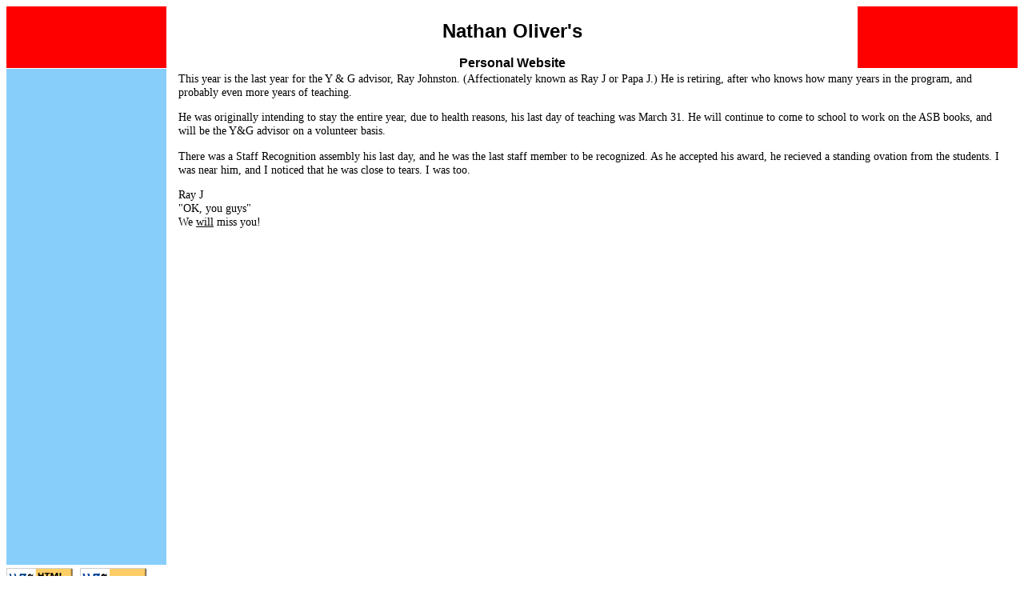

--- FILE ---
content_type: text/html; charset=iso-8859-1
request_url: http://nathanoliver.net/hschool/youthgov/rayj.html
body_size: 5349
content:
<!DOCTYPE HTML PUBLIC "-//W3C//DTD HTML 4.01 Transitional//EN">
<HTML><HEAD><TITLE>Nathan's Site | High School | Youth & Gov | Ray J</TITLE>

			<script type=text/javascript>
      var cat=[12,3,1];
      </script>
<link rel="stylesheet" type="text/css" href="/main.css" >
<script type="text/javascript" src="/navbar.js"></script>
  <meta content="Nathan Oliver" name="author" >
</head>
<body>
  <div id="logo">
    
      <h1><a title="Back to homepage" href="http://www.nathanoliver.net">Nathan Oliver's</a></h1>
      <a title="Back to homepage" href="http://www.nathanoliver.net">Personal Website</a> 
  </div>
  <div id="trail">
    <?php include realpath(dirname(__FILE__) . "/" . "news.html")?>
    
  </div>
  <div id="menu">
    <script language="JavaScript" type="text/javascript">
        document.write(makeNav());
    </script>
  </div>
  <div id="menuTack">
    <noscript><div class="menuitem"><a href="/sitemap.html">Site Map</a></div></noscript>
    <div class="menuitem" style="text-align:center; padding:5px 0px;">
        <?php include realpath(dirname(__FILE__) . "/" . "ads.html")?>
        <script type="text/javascript"><!--
        google_ad_client = "pub-1582809335145772";
        //Navbar Skyscraper
        google_ad_slot = "6914080086";
        google_ad_width = 160;
        google_ad_height = 600;
        //--></script>
        <script type="text/javascript"
            src="http://pagead2.googlesyndication.com/pagead/show_ads.js">
        </script>

    </div>
    <div class="credits">
        <a href="http://validator.w3.org/check?uri=referer" target="_blank">
            <img src="/images/valid-html401.gif"
                 alt="Valid HTML 4.01 Transitional" height="31" width="88" >
        </a>

        <a href="http://jigsaw.w3.org/css-validator/check/referer/" target="_blank">
            <img style="border:0;width:88px;height:31px"
            src="/images/validcss.bmp" 
            alt="Valid CSS!" >
        </a>
    </div>
    <div class="credits"><a href="http://www.chami.com/html-kit/" target="_blank">
        <a href="http://www.htmlkit.com">
            <img src="/images/htmlkit.gif" alt="Made With HTMLKit" width="90" height="30" border=0>
        </a>
    </div>
    <div class="credits">
        <?php include realpath(dirname(__FILE__) . "/" . "counter.html")?>
        <!-- Start of StatCounter Code -->
        <script type="text/javascript">
        <!-- 
        var sc_project=304115; 
        var sc_invisible=0; 
        var sc_partition=1; 
        var sc_security=""; 
        //-->
        </script>
        
        <script type="text/javascript" src="http://www.statcounter.com/counter/counter_xhtml.js">
        </script>
        <noscript>
            <div class="statcounter">
                <a class="statcounter" href="http://www.statcounter.com/">
                    <img class="statcounter" src="http://c2.statcounter.com/counter.php?sc_project=304115&amp;java=0&amp;security=&amp;invisible=0" alt="best website stats" >
                </a>
            </div>
        </noscript>
        <!-- End of StatCounter Code -->
        



       <script type="text/javascript">
var gaJsHost = (("https:" == document.location.protocol) ? "https://ssl." : "http://www.");
document.write(unescape("%3Cscript src='" + gaJsHost + "google-analytics.com/ga.js' type='text/javascript'%3E%3C/script%3E"));
</script>
<script type="text/javascript">
try {
var pageTracker = _gat._getTracker("UA-364426-1");
pageTracker._trackPageview();
} catch(err) {}</script>




<!-- Google tag (gtag.js) -->
<script async src="https://www.googletagmanager.com/gtag/js?id=G-JE1VJF5SD6"></script>
<script>
  window.dataLayer = window.dataLayer || [];
  function gtag(){dataLayer.push(arguments);}
  gtag('js', new Date());

  gtag('config', 'G-JE1VJF5SD6');
</script></div>
    </div>
    <div id="content">

This year is the last year for the Y & G advisor, Ray Johnston.  (Affectionately known as Ray J or Papa J.)  He is retiring, after who knows how many years in the program, and probably even more years of teaching.<P>
He was originally intending to stay the entire year, due to health reasons, his last day of teaching was March 31.  He will continue to come to school to work on the ASB books, and will be the Y&G advisor on a volunteer basis.<P>
There was a Staff Recognition assembly his last day, and he was the last staff member to be recognized.  As he accepted his award, he recieved a standing ovation from the students.  I was near him, and I noticed that he was close to tears.  I was too.  <p>
Ray J<br>
"OK, you guys"<BR>
We <U>will</u> miss you!



        <p>&nbsp;</p>
        <p>&nbsp;</p>
        <script language="javascript" type="text/javascript" >
            document.write(lastupdate())
        </script>
        <p> 
            <script type="text/javascript"><!--
                google_ad_client = "pub-1582809335145772";
                //Footer Leaderboard
                google_ad_slot = "9313522809";
                google_ad_width = 728;
                google_ad_height = 90;
            //--></script>
            <script type="text/javascript"
                src="http://pagead2.googlesyndication.com/pagead/show_ads.js">
            </script>
        </p>
    </div>
</body>
</html>

--- FILE ---
content_type: text/html; charset=utf-8
request_url: https://www.google.com/recaptcha/api2/aframe
body_size: 265
content:
<!DOCTYPE HTML><html><head><meta http-equiv="content-type" content="text/html; charset=UTF-8"></head><body><script nonce="ZpRiANawaDti_xODt4D6Dg">/** Anti-fraud and anti-abuse applications only. See google.com/recaptcha */ try{var clients={'sodar':'https://pagead2.googlesyndication.com/pagead/sodar?'};window.addEventListener("message",function(a){try{if(a.source===window.parent){var b=JSON.parse(a.data);var c=clients[b['id']];if(c){var d=document.createElement('img');d.src=c+b['params']+'&rc='+(localStorage.getItem("rc::a")?sessionStorage.getItem("rc::b"):"");window.document.body.appendChild(d);sessionStorage.setItem("rc::e",parseInt(sessionStorage.getItem("rc::e")||0)+1);localStorage.setItem("rc::h",'1769227946061');}}}catch(b){}});window.parent.postMessage("_grecaptcha_ready", "*");}catch(b){}</script></body></html>

--- FILE ---
content_type: text/css
request_url: http://nathanoliver.net/main.css
body_size: 1120
content:
/* this stylesheet was created by StrangeBanana (http://www.strangebanana.com), and modified extensively by Nathan Oliver*/
body
{
background-color: white;
color: rgb(0,0,0);
font-family: Times New Roman, serif;
border-left-width: 0px; border-right-width: 0px; border-top-width: 0px; border-bottom-width: 0px;
border-left-style: none; border-right-style: none; border-top-style: none; border-bottom-style: none;
border-color: rgb(63,162,14);
}

#content
{
font-size: 90%;
background-color: rgb(255,255,255);
color: rgb(0,0,0);
border-left-width: 1px; border-right-width: 1px; border-top-width: 1px; border-bottom-width: 1px;
border-left-style: none; border-right-style: none; border-top-style: none; border-bottom-style: none;
padding: 5px 15px 15px 15px;
border-color: rgb(0,0,0);
text-align: left;
}

#content a
{
/*color: rgb(154,234,116);*/
text-decoration: underline;
}


#menu
{
background-color: #87cefa;
color: black;
font-family: Times New Roman, serif;
font-style: normal;
border-color: #87cefa;
border-top-width: 5px; border-bottom-width: 0px;border-left-width: 0px; border-right-width: 0px;
border-style: none; 
padding:5px 0px;
margin-top:1px; /*creates a bit of whitespace between red and blue*/
}

#menu a, #menu div, #menuTack a, #menuTack div
{
color: rgb(0,0,0);
font-variant: normal;
text-transform: none;




text-decoration: none;
text-align: left;
}

#menu div, #menuTack.div
{

border-color:white;
margin-left: 0px; margin-right: 0px; margin-top: 0px; margin-bottom: 0px;
border-style: none; 
border-width: 0px;
padding:0px 5px;

}
div.menuitem
{
background-color:#87cefa;
border-color: #87cefa;
}
div.menuself
{
background-color: #4169e1;
border-color: #4169e1;
}
div.credits{

margin-top: 4px;

}
/*
#menu .menuitem:hover, #menu .menuself:hover
{
background-color: rgb(255,255,0);
color: rgb(0,0,0);
border-color: rgb(255,255,0);
}
*/
#menu img, #menuTack img {
border-style: none;
}



#logo
{
border-color: rgb(255,0,0);
border-left-width: 200px; 
border-right-width: 200px;
border-left-style: solid; border-right-style: solid;
padding: 1px 1px 1px 1px;
}
#logo, #logo a
{
font-size: 100%;
background-color: white;
color: rgb(0,0,0);
font-family: Arial, Helvetica, sans-serif;
font-style: normal;
font-variant: normal;
text-transform: none;
font-weight: bold;

text-align: center;
}
#logo a
{
text-decoration: none;
}

#trail, #trail a
{
font-size: 96%;
background-color: rgb(255,255,255);
color: rgb(70,138,37);
font-style: normal;
font-variant: normal;
text-transform: capitalize;
font-weight: bold;
border-left-width: 0px; border-right-width: 0px; border-top-width: 0px; border-bottom-width: 0px;
border-left-style: none; border-right-style: none; border-top-style: none; border-bottom-style: none;
padding: 11px 11px 11px 11px;
border-color: rgb(111,199,68);
text-align: center;

}

h1, h2, h3, h4, h5, h6
{
font-family: Georgia, serif;
font-style: normal;
font-variant: normal;
text-transform: none;
font-weight: bold;
}

h1
{
font-size: 152%;
}

h2
{
font-size: 141%;
}

h3
{
font-size: 130%;
}

h4
{
font-size: 119%;
}

h5
{
font-size: 108%;
}

h6
{
font-size: 97%;
}



#trail a
{
text-decoration: none;
}



#trail a:hover
{
}

/* layout */
#logo{ height:75px;}
#trail {display:none;}
#menu		{width: 200px; position: relative; top: 0; left: 0; float: left; text-align: left;}
.menuitem, .menuself		{width: auto;display: block;}
#content		{margin-left: 200px; width: auto}

#menuTack {width:200px; position:relative; top: 0; left: 0; float: left; text-align: left; clear:left;}



@media print
{
#menu       {display: none;}
#content    {padding: 0px;margin-left:0px}
#content a  {text-decoration: underline;}

}

img.floatRight {
    float:right;
    clear:right;
    margin:4px; 
    border:0;
}
img.floatLeft {
    float:left;
    clear:left;
    margin:4px;
    border:0;
}